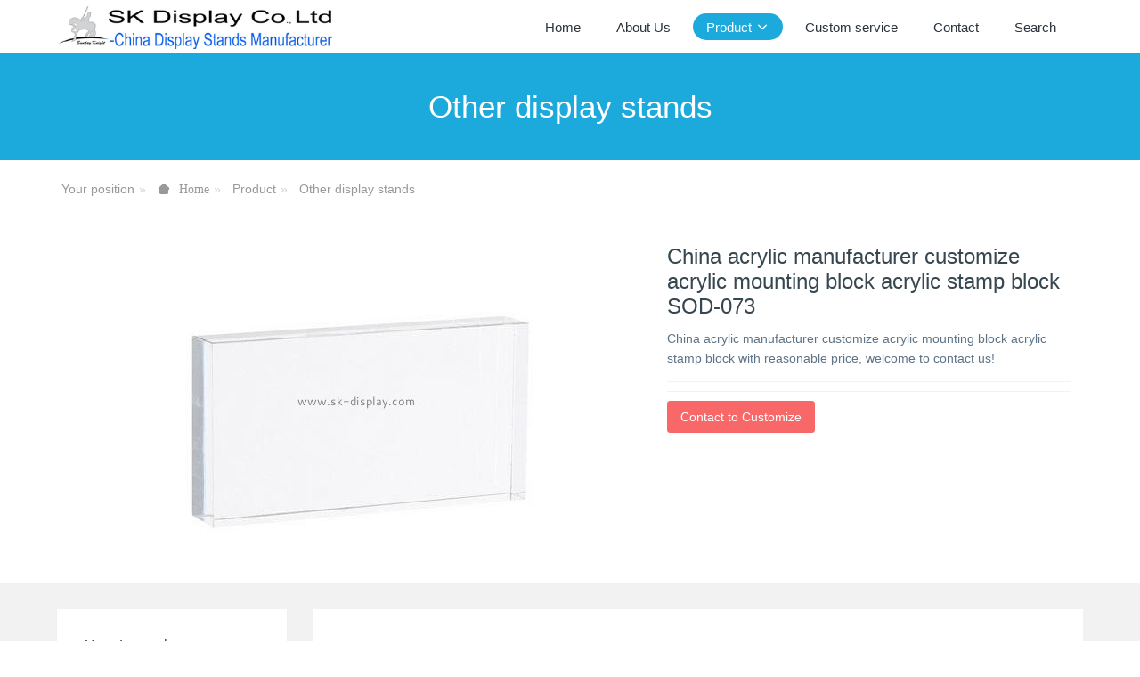

--- FILE ---
content_type: text/html;charset=UTF-8
request_url: https://www.sk-display.com/produts/showproduct.php?id=1495
body_size: 4989
content:

<!DOCTYPE HTML>
<html class="oxh met-web">
<head>
<meta charset="utf-8">
<meta name="renderer" content="webkit">
<meta http-equiv="X-UA-Compatible" content="IE=edge,chrome=1">
<meta name="viewport" content="width=device-width,initial-scale=1.0,maximum-scale=1.0,minimum-scale=1.0,user-scalable=0,minimal-ui">
<meta name="format-detection" content="telephone=no">
<title>China acrylic manufacturer customize acrylic mounting block acrylic stamp block SOD-073</title>
<meta name="description" content="China acrylic manufacturer customize acrylic mounting block acrylic stamp block with reasonable price, welcome to contact us!">
<meta name="keywords" content="china acrylic manufacturer, acrylic mounting block, acrylic stamp block">
<meta name="generator" content="MetInfo V8.0" data-variable="../|en|en|metv7|3|18|1495" data-user_name="">
<link href="../favicon.ico?1433915412" rel="shortcut icon" type="image/x-icon">
<link rel="stylesheet" type="text/css" href="../public/third-party/web/basic.css?1733721346">
<link rel="stylesheet" type="text/css" href="../public/web/css/metinfo.css?1733721346">
<link rel="stylesheet" type="text/css" href="../templates/metv7/cache/metv7.css?1768138302">
<style>
body{
    background-color: !important;font-family: !important;}
h1,h2,h3,h4,h5,h6{font-family: !important;}
</style>
<script>(function(){var t=navigator.userAgent;(t.indexOf("rv:11")>=0||t.indexOf("MSIE 10")>=0)&&document.write("<script src=\"../public/third-party/html5shiv/html5shiv.min.js\"><\/script>")})();</script>
</head>
<!--[if lte IE 9]>
<div class="text-xs-center m-b-0 bg-blue-grey-100 alert">
    <button type="button" class="close" aria-label="Close" data-dismiss="alert">
        <span aria-hidden="true">×</span>
    </button>
    You are using a <strong> obsolete </ strong> browser. Please <a href=https://browsehappy.com/ target=_blank> upgrade your browser </a> to enhance your experience.</div>
<![endif]-->
<body >
<header class='met-head' m-id='met_head' m-type="head_nav">
    <nav class="navbar navbar-default box-shadow-none met-nav">
        <div class="container">
            <div class="row">
                <div class='met-nav-btn'>
                                                                <h3 hidden>Custom Display Stands & Acrylic Boxes Manufacturer</h3>
                                        <div class="navbar-header pull-xs-left">
                        <a href="../" class="met-logo vertical-align block pull-xs-left" title="SK Display Co.,Ltd">
                            <div class="vertical-align-middle">
                                                                      <img src="../upload/201912/1575175919.png" alt="SK Display Co.,Ltd" class="mblogo" />
                                    <img src="../upload/201912/1575175919.png" alt="SK Display Co.,Ltd" class="pclogo" />
                                                                </div>
                        </a>
                    </div>
                    <button type="button" class="navbar-toggler hamburger hamburger-close collapsed p-x-5 p-y-0 met-nav-toggler" data-target="#met-nav-collapse" data-toggle="collapse">
                        <span class="sr-only"></span>
                        <span class="hamburger-bar"></span>
                    </button>
                                      </div>
                <div class="collapse navbar-collapse navbar-collapse-toolbar pull-md-right p-0" id='met-head-user-collapse'>
                                      </div>
                <div class="collapse navbar-collapse navbar-collapse-toolbar pull-md-right p-0" id="met-nav-collapse">
                    <ul class="nav navbar-nav navlist">
                        <li class='nav-item'>
                            <a href="../" title="Home" class="nav-link
                                                          ">Home</a>
                        </li>
                                                                          <li class='nav-item m-l-10'>
                            <a href="../aboutus/" target='_self' title="About Us" class="nav-link "><span style=''>About Us</span></a>
                        </li>
                                                                                                  <li class="nav-item dropdown m-l-10">
                                                          <a
                                href="../produts/"
                                title="Product"
                                target='_self'                                class="nav-link dropdown-toggle active"
                                data-toggle="dropdown" data-hover="dropdown"
                            >
                                                        <span style=''>Product</span><span class="fa fa-angle-down p-l-5"></span></a>
                                                          <div class="dropdown-menu dropdown-menu-right animate animate-reverse">
                                                                                          <a href="../produts/" target='_self'  title="全部" class='dropdown-item nav-parent hidden-lg-up active'>全部</a>
                                                                                                                              <a href="../produts/product.php?class2=35" target='_self' title="Acrylic tray" class='dropdown-item '><span style=''>Acrylic tray</span></a>
                                                                                                                                  <a href="../produts/product.php?class2=24" target='_self' title="Custom acrylic box" class='dropdown-item '><span style=''>Custom acrylic box</span></a>
                                                                                                                                  <a href="../produts/product.php?class2=30" target='_self' title="Custom acrylic blocks" class='dropdown-item '><span style=''>Custom acrylic blocks</span></a>
                                                                                                                                  <a href="../produts/product.php?class2=11" target='_self' title="Jewelry display stands" class='dropdown-item '><span style=''>Jewelry display stands</span></a>
                                                                                                                                  <a href="../produts/product.php?class2=16" target='_self' title="Acrylic brochure holder" class='dropdown-item '><span style=''>Acrylic brochure holder</span></a>
                                                                                                                                  <a href="../produts/product.php?class2=15" target='_self' title="Food display stands" class='dropdown-item '><span style=''>Food display stands</span></a>
                                                                                                                                  <a href="../produts/product.php?class2=10" target='_self' title="Cosmetic display stand" class='dropdown-item '><span style=''>Cosmetic display stand</span></a>
                                                                                                                                  <a href="../produts/product.php?class2=34" target='_self' title="LED acrylic display case" class='dropdown-item '><span style=''>LED acrylic display case</span></a>
                                                                                                                                  <a href="../produts/product.php?class2=33" target='_self' title="LED lighted display stand" class='dropdown-item '><span style=''>LED lighted display stand</span></a>
                                                                                                                                  <a href="../produts/product.php?class2=7" target='_self' title="Digital products stands" class='dropdown-item '><span style=''>Digital products stands</span></a>
                                                                                                                                  <a href="../produts/product.php?class2=23" target='_self' title="Acrylic furniture" class='dropdown-item '><span style=''>Acrylic furniture</span></a>
                                                                                                                                  <a href="../produts/product.php?class2=8" target='_self' title="Wine display stands" class='dropdown-item '><span style=''>Wine display stands</span></a>
                                                                                                                                  <a href="../produts/product.php?class2=31" target='_self' title="Acrylic sneeze guard" class='dropdown-item '><span style=''>Acrylic sneeze guard</span></a>
                                                                                                                                  <a href="../produts/product.php?class2=29" target='_self' title="Acrylic cutting and engraving" class='dropdown-item '><span style=''>Acrylic cutting and engraving</span></a>
                                                                                                                                  <a href="../produts/product.php?class2=13" target='_self' title="Glasses display stands" class='dropdown-item '><span style=''>Glasses display stands</span></a>
                                                                                                                                  <a href="../produts/product.php?class2=25" target='_self' title="Acrylic mirror" class='dropdown-item '><span style=''>Acrylic mirror</span></a>
                                                                                                                                  <a href="../produts/product.php?class2=12" target='_self' title="CD display stands" class='dropdown-item '><span style=''>CD display stands</span></a>
                                                                                                                                  <a href="../produts/product.php?class2=14" target='_self' title="Shoes display stands" class='dropdown-item '><span style=''>Shoes display stands</span></a>
                                                                                                                                  <a href="../produts/product.php?class2=19" target='_self' title="Garment display stands" class='dropdown-item '><span style=''>Garment display stands</span></a>
                                                                                                                                  <a href="../produts/product.php?class2=9" target='_self' title="Cigarette display stands" class='dropdown-item '><span style=''>Cigarette display stands</span></a>
                                                                                                                                  <a href="../produts/product.php?class2=17" target='_self' title="Magnetic floating display" class='dropdown-item '><span style=''>Magnetic floating display</span></a>
                                                                                                                                  <a href="../produts/product.php?class2=22" target='_self' title="Cardboard display stands" class='dropdown-item '><span style=''>Cardboard display stands</span></a>
                                                                                                                                  <a href="../produts/product.php?class2=18" target='_self' title="Other display stands" class='dropdown-item active'><span style=''>Other display stands</span></a>
                                                                                            </div>
                        </li>
                                                                                                  <li class='nav-item m-l-10'>
                            <a href="../order/" target='_self' title="Custom service" class="nav-link "><span style=''>Custom service</span></a>
                        </li>
                                                                                                  <li class='nav-item m-l-10'>
                            <a href="../contact/" target='_self' title="Contact" class="nav-link "><span style=''>Contact</span></a>
                        </li>
                                                                                                  <li class='nav-item m-l-10'>
                            <a href="../search/" target='_self' title="Search" class="nav-link "><span style=''>Search</span></a>
                        </li>
                                                                    </ul>
                    <div class="metlang m-l-15 pull-md-right">
                                                                                                        </div>
                </div>
            </div>
        </div>
    </nav>
</header>
    <div class="met-banner-ny vertical-align text-center" m-id="banner">
              <h3 class="vertical-align-middle">Other display stands</h3>
    </div>
                  <section class="met-crumbs hidden-sm-down" m-id='met_position' m-type='nocontent'>
    <div class="container">
        <div class="row">
            <div class="border-bottom clearfix">
                <ol class="breadcrumb m-b-0 subcolumn-crumbs breadcrumb-arrow">
                    <li class='breadcrumb-item'>
                        Your position                    </li>
                    <li class='breadcrumb-item'>
                        <a href="../" title="Home" class='icon wb-home'>Home</a>
                    </li>
                                                                          <li class='breadcrumb-item'>
                            <a href="../produts/" title="Product" class=''>Product</a>
                        </li>
                                                                                      <li class='breadcrumb-item'>
                            <a href="../produts/product.php?class2=18" title="Other display stands" class=''>Other display stands</a>
                        </li>
                                                                                                  </ol>
            </div>
        </div>
    </div>
</section>
    <main class="met-showproduct pagetype1 animsition" m-id="noset">
    <div class="met-showproduct-head page-content block-bg">
        <div class="container">
            <div class="row">
                <div class="col-lg-7">
                                                <div class='met-showproduct-list fngallery cover text-xs-center  ' id='met-imgs-slick' m-id='noset' m-type='displayimgs'>
                        <!--fngallery：启用lightGallery插件的类名-->
                                                        <div class='slick-slide'>
                            <a href='../upload/201705/watermark/1493701957.jpg' data-size='x' data-med='../upload/201705/watermark/1493701957.jpg' data-med-size='x' class='lg-item-box' data-src='../upload/201705/watermark/1493701957.jpg' data-exthumbimage="../upload/thumb_src/60_60/1493701957.jpg" data-sub-html='China acrylic manufacturer customize acrylic mounting block acrylic stamp block SOD-073'>
                                <!--类名lg-item-box之前为initPhotoSwipeFromDOM插件所用参数；之后为lightGallery插件所用参数，lg-item-box：lightGallery插件对应的类名-->
                                <img
                                  src                                ="../upload/thumb_src/400_350/1493701957.jpg" class='img-fluid' alt='China acrylic manufacturer customize acrylic mounting block acrylic stamp block SOD-073' />
                            </a>
                        </div>

                                            </div>
                </div>
                <div class="col-lg-5">
                    <div class="product-intro">
                        <h1 class='m-t-0 font-size-24'>China acrylic manufacturer customize acrylic mounting block acrylic stamp block SOD-073</h1>
                                                  <p class='description'>China acrylic manufacturer customize acrylic mounting block acrylic stamp block with reasonable price, welcome to contact us!</p>
                                                <ul class="product-para paralist blocks-100 blocks-sm-2 blocks-md-3 blocks-lg-2 p-y-5">
                                                            </ul>
                                                  <div class='m-t-10'>
                                                                                              <a href="https://www.sk-display.com/inquiry/index.php?fdtitle=China+acrylic+manufacturer+customize+acrylic+mounting+block+acrylic+stamp+block+SOD-073&lang=en" class="btn btn-danger m-r-20" target="_blank">Contact to Customize</a>
                                                                                </div>
                                            </div>
                </div>
            </div>
        </div>
    </div>
    <div class="met-showproduct-body page-content">
        <div class="container">
            <div class="row">
                <div class="clearfix">
                    <div class="col-lg-9 pull-lg-right">
                        <div class="row">
                            <div class="panel panel-body m-b-0 product-detail" boxmh-mh>
                                <ul class="nav nav-tabs nav-tabs-line met-showproduct-navtabs">
                                                                                <li class="nav-item">
                                        <a
                                        class='nav-link
                                                                                  active
                                                                                ' data-toggle="tab" href="#product-content0" data-get="product-details">Detailed information</a>
                                    </li>
                                                                    </ul>
                                <article class="tab-content">
                                                                                <section class="tab-pane met-editor clearfix animation-fade
                                                                                  active
                                                                                " id="product-content0">
                                        <div id="metinfo_additional"><p style="padding: 0px; white-space: normal; margin-bottom: 15px;"><span style="font-weight: 700; font-size: 16px; font-family: arial, helvetica, sans-serif"></span></p><p style="white-space: normal; padding: 0px; line-height: normal; margin-bottom: 15px; margin-top: 5px;"><strong><span style="font-family: arial, helvetica, sans-serif;">1.</span></strong><span style="font-family: arial, helvetica, sans-serif;"> We are direct China acrylic products manufacturer, offer custom made service for display stands, acrylic boxes and other acrylic products;</span></p><p style="white-space: normal; padding: 0px; margin-top: 5px; line-height: normal; margin-bottom: 15px;"><strong><span style="font-family: arial, helvetica, sans-serif;">2.</span></strong><span style="font-family: arial, helvetica, sans-serif;"> <span style="font-family: arial, helvetica, sans-serif; color: rgb(0, 112, 192)">We don&#39;t retail, <strong><span style="font-family: arial, helvetica, sans-serif; color: rgb(0, 112, 192); background-color: rgb(255, 255, 0)">min. order quantity (MOQ) was required for any products</span></strong>, normally MOQ is 50 - 100 pieces according to products size and color;</span></span></p><p style="white-space: normal; padding: 0px; margin-top: 5px; line-height: normal; margin-bottom: 5px;"><strong><span style="font-family: arial, helvetica, sans-serif;">3.</span></strong><span style="font-family: arial, helvetica, sans-serif;"> As all of our products were made to order, there is no stock. </span></p><p style="white-space: normal; padding: 0px; margin-top: 5px; line-height: normal; margin-bottom: 15px;"><span style="font-family: arial, helvetica, sans-serif;">&nbsp; &nbsp; Production time is approx 2 - 5 work days for sample (prototype),&nbsp; 10 - 20 work days for mass goods;</span></p><p style="white-space: normal; padding: 0px; margin-top: 5px; line-height: normal; margin-bottom: 5px;"><strong><span style="font-family: arial, helvetica, sans-serif;">4.</span></strong><span style="font-family: arial, helvetica, sans-serif;"> Worldwide delivery by sea or by air. </span></p><p style="white-space: normal; padding: 0px; margin-top: 5px; line-height: normal; margin-bottom: 5px;"><span style="font-family: arial, helvetica, sans-serif;">&nbsp; &nbsp; For sample or urgent small orders, we will ship it by DHL / FedEx / TNT / UPS etc, normlly it will take 1 week;</span></p><p style="white-space: normal; padding: 0px; margin-top: 5px; line-height: normal; margin-bottom: 15px;"><span style="font-family: arial, helvetica, sans-serif;">&nbsp; &nbsp; For large volume and weight orders, we suggest to ship by sea, it will take 15 - 35 days (depended on the shipping country);</span></p><p style="white-space: normal; padding: 0px; margin-top: 5px; line-height: normal; margin-bottom: 20px;"><strong><span style="font-family: arial, helvetica, sans-serif;">5.</span></strong><span style="font-family: arial, helvetica, sans-serif;"> Normally sample cost and shipping cost will be charged. If the sample cost is less than 10USD and you don&#39;t need custom logo, we can offer 1 piece free sample for you (shipping cost will be charged);</span></p><p style="padding: 0px; white-space: normal; margin-top: 5px; line-height: normal; margin-bottom: 15px;"><span style="font-weight: 700; font-family: arial, helvetica, sans-serif; font-size: 16px">If you like our item and want to know the price, please send us online inquiry or <span style="font-family: arial, helvetica, sans-serif; font-weight: 700"><a href="mailto:sales@sk-display.com" title="Display Stands" style="color: rgb(28, 87, 196); text-decoration: underline;">email us</a></span>&nbsp; with below information:&nbsp; &nbsp; </span></p><p style="padding: 0px; white-space: normal; margin-top: 5px; line-height: normal; margin-bottom: 5px;"><span style="font-family: arial, helvetica, sans-serif;">(1) Our item number on this website;</span></p><p style="padding: 0px; white-space: normal; margin-top: 5px; line-height: normal; margin-bottom: 5px;"><span style="font-family: arial, helvetica, sans-serif; font-size: 16px;">(2) What size / color you need;</span></p><p style="padding: 0px; white-space: normal; margin-top: 5px; line-height: normal; margin-bottom: 15px;"><span style="font-family: arial, helvetica, sans-serif; font-size: 16px;">(3) Order quantity;</span></p><p style="padding: 0px; white-space: normal; margin-top: 5px; line-height: normal; margin-bottom: 5px;"><span style="font-weight: 700; font-family: arial, helvetica, sans-serif; font-size: 16px; background-color: rgb(255, 255, 0)">If you need custom made service,&nbsp; please send us online inquiry or <a href="mailto:sales@sk-display.com" title="Display Stands" style="color: rgb(28, 87, 196);">email us</a>&nbsp; with below information:&nbsp; </span><span style="font-weight: 700; font-family: arial, helvetica, sans-serif; font-size: 16px"><span style="font-family: arial, helvetica, sans-serif; font-weight: 700">&nbsp; </span>&nbsp; &nbsp; &nbsp; &nbsp;</span></p><p style="padding: 0px; white-space: normal; margin-top: 5px; line-height: normal; margin-bottom: 5px;"><span style="font-family: arial, helvetica, sans-serif; font-size: 16px;">(1)&nbsp; Detailed idea / drawing / pictures / specifications if you have;<br/></span></p><p style="padding: 0px; white-space: normal; margin-top: 5px; line-height: normal; margin-bottom: 5px;"><span style="font-family: arial, helvetica, sans-serif; font-size: 16px;">(2)&nbsp; Order quantity;</span></p></div>                                    </section>
                                                                    </article>
                                <div class="detail_tag font-size-14">
                                    <span></span>
                                                                            </div>
                            </div>
                        </div>
                    </div>
                    <div class="col-lg-3">
                        <div class="row">
                            <aside class="panel panel-body m-b-0 product-hot met-sidebar leftsidebar" boxmh-h m-id='product_bar' m-type='nocontent'>
                                <div class='sidebar-piclist'>
                                    <h3 class='m-0 font-size-16 font-weight-300'>More Examples</h3>
                                    <ul class='blocks-2 blocks-md-3 blocks-lg-100 m-t-20 text-xs-center imagesize sidebar-piclist-ul' data-scale='130x160'>
                                                                                                                      <li class='masonry-child'>
                                            <a href='../produts/showproduct.php?id=9201' title='Custom acrylic bathroom stool AFS-714' class='block m-b-0' target="_self">
                                                <img data-original="../upload/thumb_src/400_400/1768135620.jpg" class='cover-image' alt='Custom acrylic bathroom stool AFS-714' height='100'></a>
                                            <h4 class='m-t-10 m-b-0 font-size-14'>
                                                <a href='../produts/showproduct.php?id=9201' title='Custom acrylic bathroom stool AFS-714' target="_self">  <span style=''>Custom acrylic bathroom stool AFS-714</span></a>
                                            </h4>
                                        </li>
                                                                                <li class='masonry-child'>
                                            <a href='../produts/showproduct.php?id=9064' title='Custom acrylic speech podium stand AFS-705' class='block m-b-0' target="_self">
                                                <img data-original="../upload/thumb_src/400_400/1764764444.jpg" class='cover-image' alt='Custom acrylic speech podium stand AFS-705' height='100'></a>
                                            <h4 class='m-t-10 m-b-0 font-size-14'>
                                                <a href='../produts/showproduct.php?id=9064' title='Custom acrylic speech podium stand AFS-705' target="_self">  <span style=''>Custom acrylic speech podium stand AFS-705</span></a>
                                            </h4>
                                        </li>
                                                                                                                </ul>
                                </div>
                            </aside>
                        </div>
                    </div>
                </div>
            </div>
        </div>
    </div>
</main>
<footer class='met-foot-info border-top1' m-id='met_foot' m-type="foot">
    <div class="met-footnav text-xs-center p-b-20" m-id='noset' m-type='foot_nav'>
    <div class="container">
        <div class="row mob-masonry">
                                      <div class="col-lg-2 col-md-3 col-xs-6 list masonry-item foot-nav">
                <h4 class='font-size-16 m-t-0'>
                    <a href="../news/" target='_self'  title="News">News</a>
                </h4>
                              </div>
                                                  <div class="col-lg-2 col-md-3 col-xs-6 list masonry-item foot-nav">
                <h4 class='font-size-16 m-t-0'>
                    <a href="../faq/" target='_self'  title="FAQ">FAQ</a>
                </h4>
                              </div>
                                                  <div class="col-lg-2 col-md-3 col-xs-6 list masonry-item foot-nav">
                <h4 class='font-size-16 m-t-0'>
                    <a href="../sitemap/" target='_self'  title="Sitemap">Sitemap</a>
                </h4>
                              </div>
                                                  <div class="col-lg-2 col-md-3 col-xs-6 list masonry-item foot-nav">
                <h4 class='font-size-16 m-t-0'>
                    <a href="../search/" target='_self'  title="Search">Search</a>
                </h4>
                              </div>
                                    <div class="col-lg-3 col-md-12 col-xs-12 info masonry-item font-size-20" m-id='met_contact' m-type="nocontent">
                                                                                                                                                                              </div>
        </div>
    </div>
</div>
                        <div class="copy p-y-10 border-top1">
        <div class="container text-xs-center">
                          <div>Copyright © SK Display Co., Ltd    All Rights Reserved</div>
                                                                                <div class="powered_by_metinfo"></div>
                                                </div>
        </div>
    </div>
</footer>
<div class="met-menu-list text-xs-center   " m-id="noset" m-type="menu">
    <div class="main">
            </div>
</div>
<input type="hidden" name="met_lazyloadbg" value="">
<textarea name="met_product_video" data-playinfo="0|0|0|0" hidden></textarea>
<script src="../cache/lang_json_en.js?1768331707"></script>
<script src="../public/third-party/web/basic.js?1733721346"></script>
<script src="../public/web/js/metinfo.js?1733721346" data-js_url="../templates/metv7/cache/metv7.js?1768138302" id="met-page-js"></script>
</body>
</html>

--- FILE ---
content_type: text/javascript;charset=utf-8
request_url: https://www.sk-display.com/hits/?lang=en&type=product&vid=1495&list=0
body_size: -222
content:
document.write('42')